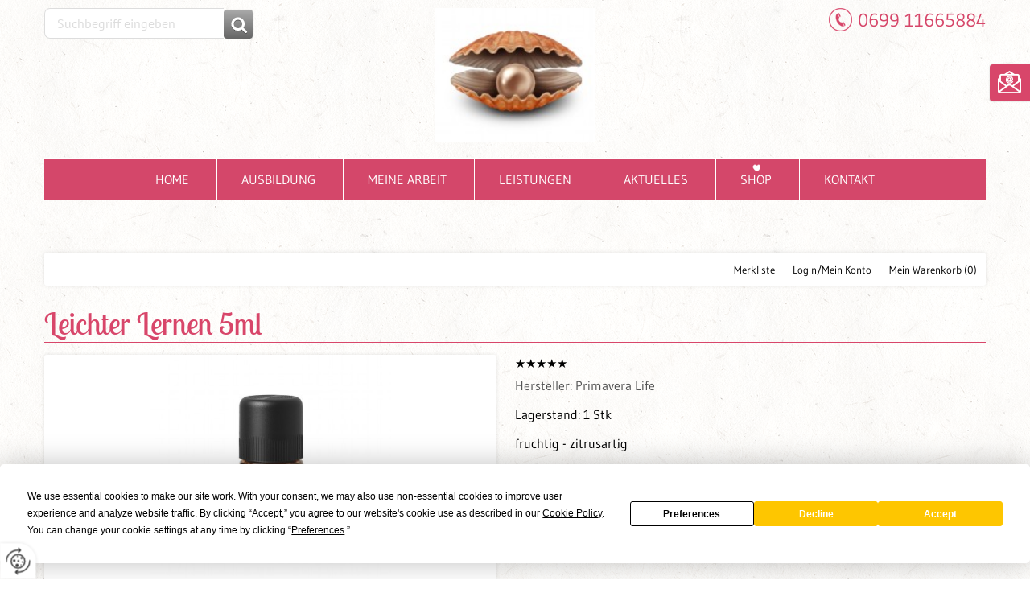

--- FILE ---
content_type: text/html
request_url: https://www.onlineshop-schwab.at/de/shop/aromaterapie-und-zubeh%C3%B6r/primavera/100-%C3%A4ther-%C3%B6le-duftmischungen-kinder/leichter-lernen-5ml/
body_size: 24299
content:
<!DOCTYPE html>
<html lang="de">
<head>
<meta charset="utf-8">
<base href="https://www.onlineshop-schwab.at/de/" />

<meta name="revisit-after" content="7 days" />
<meta name="language" content="de" />
<link media="all" rel="stylesheet" href="lib3268/styles/styles.min.css" />
<!--[if IE 8]><link rel="stylesheet" href="lib3268/styles/ie8.min.css" /><![endif]-->
<link rel="stylesheet" media="print" href="lib3268/styles/print.min.css" />
<script type="text/javascript" src="https://app.termly.io/resource-blocker/91b5574b-124b-43d5-b30f-0a819c26c3f9?autoBlock=on"></script>
<script>var domWrite=function(){var dw=document.write,myCalls=[],t="";function startnext(){0<myCalls.length&&(Object.watch&&console.log("next is "+myCalls[0].f.toString()),myCalls[0].startCall())}function evals(pCall){for(var scripts=[],script,regexp=/<script[^>]*>([\s\S]*?)<\/script>/gi;script=regexp.exec(pCall.buf);)scripts.push(script[1]);scripts=scripts.join("\n"),scripts&&eval(scripts)}function finishCall(t){t.e.innerHTML=t.buf,evals(t),document.write=dw,myCalls.shift(),window.setTimeout(startnext,50)}function testDone(s){var e=s;return function(){e.buf!==e.oldbuf?(e.oldbuf=e.buf,t=window.setTimeout(testDone(e),e.ms)):finishCall(e)}}function MyCall(t,s,e){this.e="string"==typeof t?document.getElementById(t):t,this.f=e||function(){},this.stat=0,this.src=s,this.buf="",this.oldbuf="",this.ms=100,this.scripttag}return MyCall.prototype={startCall:function(){this.f.apply(window),this.stat=1;var s,e,i,t=this;document.write=(i=testDone(e=t),function(t){window.clearTimeout(s),e.stat=2,window.clearTimeout(s),e.oldbuf=e.buf,e.buf+=t,s=window.setTimeout(i,e.ms)});var n=document.createElement("script");n.setAttribute("language","javascript"),n.setAttribute("type","text/javascript"),n.setAttribute("src",this.src),document.getElementsByTagName("head")[0].appendChild(n)}},function(t,s,e){var i=new MyCall(t,s,e);myCalls.push(i),1===myCalls.length&&startnext()}}();</script>
<link rel="shortcut icon" href="/favicon.ico">
<script>
var dataLayer=dataLayer||[],dataLayerEvent={"envelopeID":"4380","SID":"809241"};
dataLayer.push({'eid': 'prod', 'envelopeID': '4380', 'outputtype': 'desktop', 'customer_ua_accountID': 'UA-25695808-1', 'server': '0', 'SID': '809241', 'envelopeHostname': 'www.onlineshop-schwab.at', 'consentActive': 'false'});
</script>
<!-- Google Tag Manager -->
<script>(function(w,d,s,l,i){w[l]=w[l]||[];w[l].push({'gtm.start':new Date().getTime(),event:'gtm.js'});var f=d.getElementsByTagName(s)[0],j=d.createElement(s),dl=l!='dataLayer'?'&l='+l:'';j.async=true;j.src='https://sgtm.herold.at/gtm.js?id='+i+dl;f.parentNode.insertBefore(j,f);})(window,document,'script','dataLayer','GTM-5M4VVMZ8');</script>
<!-- End Google Tag Manager -->	
<title>Leichter Lernen 5ml - Schwab Erda</title>

<meta name="viewport" content="width=device-width,initial-scale=1.0" />
<meta name="keywords" content="Düfte Esoterik" />
<meta name="description" content="fruchtig - zitrusartig" />
<meta name="google-site-verification" content="7lLGGHp4vMFQfXfLmqk0We5I0fRnEt87gAZUGhyMato" />
<meta name="robots" content="index,follow" />

<meta name="signature" content="shop_details147283" />
<link rel="canonical" href="https://www.onlineshop-schwab.at/de/shop/aromaterapie-und-zubehör/primavera/100-äther-öle-duftmischungen-kinder/leichter-lernen-5ml/" />
<style>
#shop-category .category-name { color: #d4476a; display: block; font-size: 19px; font-weight: bold; overflow: inherit; text-overflow: inherit; text-transform: none; white-space: inherit; font-family: 'Lobster Two',lucida console,cursive;
}
@media (max-width: 1220px){ #shop-category li {
width: 28.9%;
}}
@media (max-width: 979px){ #shop-category li {
width: 28.1%;
}}
@media (max-width: 767px){ #shop-category li {
width: 100%;
box-sizing: border-box;
}
.singlecol #primarycontent {
    width: 90% !important;
}
}
</style>
</head>
<body class="singlecol">

<button type="button" id="consent-banner-prefs-button" aria-label="renew-consent" onclick="displayPreferenceModal();" style="display: block;"></button>
<div><a id="pagetop"></a></div>
<p class="structurelabel"><a href="https://www.onlineshop-schwab.at/de/shop/aromaterapie-und-zubeh%C3%B6r/primavera/100-%C3%A4ther-%C3%B6le-duftmischungen-kinder/leichter-lernen-5ml/#inhalt" class="hash_link">Zum Inhalt</a></p>
<p class="structurelabel"><a href="https://www.onlineshop-schwab.at/de/shop/aromaterapie-und-zubeh%C3%B6r/primavera/100-%C3%A4ther-%C3%B6le-duftmischungen-kinder/leichter-lernen-5ml/#mainmenue" class="hash_link">Zur Navigation</a></p>
<div id="wrapper-header">
<div id="header">
<div id="search">
<form action="search.asp" method="get">
<fieldset>
<legend>Suche</legend>
<input type="text" maxlength="255" id="input_secondsearch" value="Suchbegriff eingeben" title="Suchbegriff eingeben" name="query" class="clickclear" />
<input type="submit" id="btn_secondsearch" title="Suchformular absenden und den Inhalt der Internetseite durchsuchen" value="Absenden" />
</fieldset>
</form>
</div>
<a id="hotline" href="tel:069911665884">0699 11665884</a><a href="kontakt/newsletter/" id="cta" class="cta-alt">Newsletter</a><div class="clearfix">
<a id="logo" href="https://www.onlineshop-schwab.at"><img src="/upload/imgproc/2421762_logo.jpg" alt="Erda Schwab" /></a>
<div class="burger_wrapper"><span id="btn_burger"></span></div>
<div id="treemenu">
<ul>
<li><a href="/"><i>Home</i></a></li>
<li><a href="ausbildung/"><i>Ausbildung</i></a></li>
<li><a href="meine-arbeit/"><i>Meine Arbeit</i></a></li>
<li><a href="leistungen/"><i>Leistungen</i></a></li>
<li><a href="aktuelles/"><i>Aktuelles</i></a></li>
<li class="fld open"><a href="shop/"><i>Shop</i><span class="sub_par"></span></a><ul><li><a href="shop/neuheiten/"><i>Neuheiten</i></a></li>
<li class="fld"><a href="shop/themenwelten/"><i>Themenwelten</i><span class="sub_par"></span></a><ul><li><a href="shop/themenwelten/aufgestiegene-meister/"><i>Aufgestiegene Meister</i></a></li>
<li><a href="shop/themenwelten/avalon/"><i>Avalon </i></a></li>
<li><a href="shop/themenwelten/germanischen-und-kelten/"><i>Germanischen und Kelten</i></a></li>
<li><a href="shop/themenwelten/chakren/"><i>Chakren</i></a></li>
<li><a href="shop/themenwelten/energetische-reinigung/"><i>Energetische Reinigung</i></a></li>
<li><a href="shop/themenwelten/rauhnächte/"><i>Rauhnächte</i></a></li>
<li class="fld"><a href="shop/themenwelten/der-jahreskreis/"><i> Der Jahreskreis</i><span class="sub_par"></span></a><ul><li><a href="shop/themenwelten/der-jahreskreis/jahreskreisfeste/"><i>Jahreskreisfeste</i></a></li>
<li><a href="shop/themenwelten/der-jahreskreis/imbolc-lichtmess/"><i>Imbolc  - Lichtmess</i></a></li>
<li><a href="shop/themenwelten/der-jahreskreis/ostara-frühlingstagundnachtgleiche/"><i>Ostara - Frühlingstagundnachtgleiche</i></a></li>
</ul></li>
<li><a href="shop/themenwelten/erholsamer-schlaf/"><i>Erholsamer Schlaf</i></a></li>
<li><a href="shop/themenwelten/hauspotheke/"><i>Hauspotheke </i></a></li>
</ul></li>
<li class="fld open"><a href="shop/aromaterapie-und-zubehör/"><i>Aromaterapie und Zubehör</i><span class="sub_par"></span></a><ul><li><a href="shop/aromaterapie-und-zubehör/plantaroma/"><i>Plantaroma</i></a></li>
<li class="fld open"><a href="shop/aromaterapie-und-zubehör/primavera/"><i>Primavera </i><span class="sub_par"></span></a><ul><li><a href="shop/aromaterapie-und-zubehör/primavera/100-äther-öle/"><i>100% äther. Öle</i></a></li>
<li><a href="shop/aromaterapie-und-zubehör/primavera/100-äther-duftmischungen/"><i>100% äther. Duftmischungen</i></a></li>
<li class="sel"><a href="shop/aromaterapie-und-zubehör/primavera/100-äther-öle-duftmischungen-kinder/"><i>100% äther. Öle Duftmischungen Kinder</i></a></li>
<li><a href="shop/aromaterapie-und-zubehör/primavera/raumsprays-und-roll-on/"><i>Raumsprays und Roll on</i></a></li>
<li><a href="shop/aromaterapie-und-zubehör/primavera/geschenk-und-duftsets/"><i>Geschenk- und Duftsets</i></a></li>
</ul></li>
<li><a href="shop/aromaterapie-und-zubehör/duftlampen-und-duftsteine/"><i>Duftlampen und Duftsteine</i></a></li>
</ul></li>
<li class="fld"><a href="shop/engelalm-räucherwerk-kerzen/"><i>Engelalm Räucherwerk, Kerzen</i><span class="sub_par"></span></a><ul><li><a href="shop/engelalm-räucherwerk-kerzen/original-kerzen-stille-nacht-frieden/"><i>Original Kerzen Stille Nacht &amp; Frieden</i></a></li>
<li><a href="shop/engelalm-räucherwerk-kerzen/original-obendorfer-stille-nacht-frieden-weihrauch/"><i>Original Obendorfer Stille Nacht &amp; Frieden Weihrauch</i></a></li>
<li><a href="shop/engelalm-räucherwerk-kerzen/matridea-räuchermischungen/"><i>Matridea Räuchermischungen</i></a></li>
<li><a href="shop/engelalm-räucherwerk-kerzen/erzengel-räuchermischungen/"><i>Erzengel Räuchermischungen</i></a></li>
<li><a href="shop/engelalm-räucherwerk-kerzen/mutter-erde-räuchermischungen/"><i>Mutter Erde Räuchermischungen</i></a></li>
<li><a href="shop/engelalm-räucherwerk-kerzen/hildegard-von-bingen-gewürz-und-kräuterweihrauch/"><i>Hildegard von Bingen Gewürz- und Kräuterweihrauch</i></a></li>
</ul></li>
<li class="fld"><a href="shop/räucherwelt/"><i>Räucherwelt</i><span class="sub_par"></span></a><ul><li class="fld"><a href="shop/räucherwelt/weihrauch-und-räuchermischungen-mithia/"><i>Weihrauch und Räuchermischungen Mithia</i><span class="sub_par"></span></a><ul><li><a href="shop/räucherwelt/weihrauch-und-räuchermischungen-mithia/weihrauch-und-räuchermischungen-mithia-15g-beutel/"><i>Weihrauch und Räuchermischungen Mithia 15g Beutel</i></a></li>
<li><a href="shop/räucherwelt/weihrauch-und-räuchermischungen-mithia/weihrauch-und-räuchermischungen/"><i>Weihrauch und Räuchermischungen </i></a></li>
</ul></li>
<li><a href="shop/räucherwelt/reine-harze-harzmischungen/"><i>Reine Harze &amp; Harzmischungen</i></a></li>
<li class="fld"><a href="shop/räucherwelt/kraftvoll-räuchern/"><i>Kraftvoll Räuchern</i><span class="sub_par"></span></a><ul><li><a href="shop/räucherwelt/kraftvoll-räuchern/ahnen/"><i>Ahnen</i></a></li>
<li><a href="shop/räucherwelt/kraftvoll-räuchern/schlafräucherung/"><i>Schlafräucherung</i></a></li>
<li><a href="shop/räucherwelt/kraftvoll-räuchern/visionen/"><i>Visionen</i></a></li>
<li><a href="shop/räucherwelt/kraftvoll-räuchern/spiritualität-und-entspannung/"><i>Spiritualität und Entspannung</i></a></li>
<li><a href="shop/räucherwelt/kraftvoll-räuchern/lebenshilfe/"><i>Lebenshilfe</i></a></li>
<li><a href="shop/räucherwelt/kraftvoll-räuchern/liebe-und-glück/"><i>Liebe und Glück</i></a></li>
<li><a href="shop/räucherwelt/kraftvoll-räuchern/schutz/"><i>Schutz</i></a></li>
<li><a href="shop/räucherwelt/kraftvoll-räuchern/reinigung/"><i>Reinigung</i></a></li>
</ul></li>
<li><a href="shop/räucherwelt/einfach-räuchern/"><i>Einfach Räuchern</i></a></li>
<li><a href="shop/räucherwelt/schamanische-räucherungen/"><i>Schamanische Räucherungen</i></a></li>
<li><a href="shop/räucherwelt/räucher-sortimente/"><i>Räucher-Sortimente</i></a></li>
<li><a href="shop/räucherwelt/räucherkegel-u-pyramiden/"><i>Räucherkegel u. Pyramiden</i></a></li>
<li class="fld"><a href="shop/räucherwelt/räucherstäbchen/"><i>Räucherstäbchen</i><span class="sub_par"></span></a><ul><li><a href="shop/räucherwelt/räucherstäbchen/chakra-line/"><i>Chakra Line</i></a></li>
<li><a href="shop/räucherwelt/räucherstäbchen/ambrosia-der-duft-der-götter/"><i>Ambrosia - der Duft der Götter</i></a></li>
<li><a href="shop/räucherwelt/räucherstäbchen/satya-nag-champa/"><i>Satya, Nag Champa</i></a></li>
<li><a href="shop/räucherwelt/räucherstäbchen/holy-smokes/"><i>Holy Smokes</i></a></li>
</ul></li>
</ul></li>
<li class="fld"><a href="shop/räucherzubehörs/"><i>Räucherzubehörs</i><span class="sub_par"></span></a><ul><li><a href="shop/räucherzubehörs/räucherstäbchenhalter/"><i>Räucherstäbchenhalter</i></a></li>
<li><a href="shop/räucherzubehörs/räucherschalen/"><i>Räucherschalen</i></a></li>
<li><a href="shop/räucherzubehörs/räuchergefäße-mit-sieb/"><i>Räuchergefäße mit Sieb</i></a></li>
<li><a href="shop/räucherzubehörs/räucherpfannen-mit-holzgriff/"><i>Räucherpfannen mit Holzgriff</i></a></li>
<li><a href="shop/räucherzubehörs/räucherkohle/"><i>Räucherkohle</i></a></li>
<li><a href="shop/räucherzubehörs/siebe-zangen-und-co/"><i>Siebe, Zangen und Co.</i></a></li>
</ul></li>
<li><a href="shop/engel-igor-und-olga/"><i>Engel Igor und Olga</i></a></li>
<li class="fld"><a href="shop/wellness-körper-geist-seele/"><i>Wellness Körper-Geist-Seele</i><span class="sub_par"></span></a><ul><li><a href="shop/wellness-körper-geist-seele/lichterwelten/"><i>Lichterwelten</i></a></li>
<li><a href="shop/wellness-körper-geist-seele/dekorative-kosmetik/"><i>Dekorative Kosmetik</i></a></li>
<li><a href="shop/wellness-körper-geist-seele/wohnambiente-und-wohlfühloase/"><i>Wohnambiente und Wohlfühloase</i></a></li>
<li class="fld"><a href="shop/wellness-körper-geist-seele/wasserbelebung/"><i>Wasserbelebung</i><span class="sub_par"></span></a><ul><li><a href="shop/wellness-körper-geist-seele/wasserbelebung/wassersteine/"><i>Wassersteine</i></a></li>
</ul></li>
<li class="fld"><a href="shop/wellness-körper-geist-seele/regenbogenkristalle-windspiele-suncatcher/"><i>Regenbogenkristalle, Windspiele, Suncatcher</i><span class="sub_par"></span></a><ul><li><a href="shop/wellness-körper-geist-seele/regenbogenkristalle-windspiele-suncatcher/regenbogenkristalle/"><i>Regenbogenkristalle</i></a></li>
<li><a href="shop/wellness-körper-geist-seele/regenbogenkristalle-windspiele-suncatcher/windspiele-mit-kristallen/"><i>Windspiele mit Kristallen</i></a></li>
<li><a href="shop/wellness-körper-geist-seele/regenbogenkristalle-windspiele-suncatcher/suncatcher/"><i>Suncatcher</i></a></li>
</ul></li>
</ul></li>
<li class="fld"><a href="shop/tee-und-gewürze/"><i>Tee und Gewürze</i><span class="sub_par"></span></a><ul><li><a href="shop/tee-und-gewürze/früchtetee/"><i>Früchtetee</i></a></li>
<li><a href="shop/tee-und-gewürze/kräutertee/"><i>Kräutertee</i></a></li>
<li><a href="shop/tee-und-gewürze/glühweingewürz/"><i>Glühweingewürz</i></a></li>
<li><a href="shop/tee-und-gewürze/gewürze/"><i>Gewürze</i></a></li>
</ul></li>
<li><a href="shop/literatur-und-karten/"><i>Literatur und Karten</i></a></li>
<li><a href="shop/allgemeine-geschäftsbedingungen/"><i>Allgemeine Geschäftsbedingungen</i></a></li>
</ul></li>
<li class="fld"><a href="kontakt/"><i>Kontakt</i><span class="sub_par"></span></a><ul><li><a href="kontakt/anfrage/"><i>Anfrage</i></a></li>
<li><a href="kontakt/newsletter/"><i>Newsletter</i></a></li>
<li><a href="kontakt/empfehlungen/"><i>Empfehlungen</i></a></li>
<li><a href="kontakt/impressum/"><i>Impressum</i></a></li>
</ul></li>
</ul>
</div>
</div>
</div>
<div id="alternate">
</div>
</div>
<div id="content">
<div id="primarycontent">
<div id="primaryheader" class="clearfix"><ul id="additional-navigation">
<li id="cartbox-summary">
<a href="shop/mein-warenkorb/" class="btn-cartbox"><span class="btn-cartbox-text">Mein Warenkorb</span> <span>(0)</span></a></li>
<li id="account-menu">
<a href="login.asp?loginpage=28427&amp;goto=shop/aromaterapie-und-zubehör/primavera/100-äther-öle-duftmischungen-kinder/leichter-lernen-5ml/" class="btn-account">Login/Mein Konto</a>
<ul class="dropdown-login">
<li>
<form action="login.asp?loginpage=28427&amp;goto=shop/aromaterapie-und-zubehör/primavera/100-äther-öle-duftmischungen-kinder/leichter-lernen-5ml/" method="post">
<fieldset>
<input type="hidden" name="$FormName$" value="LoginForm" />
<label for="loginbox-field-username">E-Mail / Benutzername</label>
<input id="loginbox-field-username" type="text" maxlength="100" size="14" name="username" value="" />
<label for="loginbox-field-password">Passwort</label>
<input id="loginbox-field-password" type="password" autocomplete="off" maxlength="100" size="15" name="password" value="" />
<button type="submit" class="btn_absenden">Login</button>
<a href="passwort-vergessen/">Passwort vergessen?</a>
<a href="neuer-nutzer/">Neuer Nutzer? </a>
</fieldset>
</form>
</li>
</ul>
</li>
<li id="shop-watchlist"><a href="shop/merkliste/" class="btn-watchlist"><span class="btn-watchlist-text">Merkliste</span></a></li>
</ul></div>
<a id="inhalt"></a>
<div class="hproduct hreview">
<div id="product-wrapper" class="clearfix">
<h1 class="product-name">
<span class="itemreviewed"><span class="fn">Leichter Lernen 5ml</span></span>
</h1>
<div id="product-gallery"><div id="product-detail-img">
<a href="/upload/imgproc/2329036_eb.jpg" data-img-id="2329036" data-lg="1" class="photo"><img src="/upload/imgproc/2329036_es.jpg" alt="" /></a></div>
</div><div id="product-detail" data-prdid="147283">
<span class="mod_rating_edit mod_rating" id="mod_rating-dflt0-10-147283"></span><p class="product-manufacturer">Hersteller: <span class="brand">Primavera Life</span></p>
<p class="product-stock">Lagerstand: <span>1 Stk</span></p>
<p class="product-description description">fruchtig - zitrusartig</p>
<a href="https://www.onlineshop-schwab.at/de/shop/aromaterapie-und-zubeh%C3%B6r/primavera/100-%C3%A4ther-%C3%B6le-duftmischungen-kinder/leichter-lernen-5ml/#product-detail-information" class="btn-more anchor-link">Mehr Informationen</a>
<div class="product-price">
<div id="product_details_selection_price" title="147283">
<span class="additional-info">inkl. MwSt. <a href="versandkosten/">zzgl. Versandkosten</a></span>
<span class="actual-price"><span class="price">€ 9,90</span></span>
</div>
</div>
<div class="cartbox">
<p class="ok">
Dieser Artikel ist lagernd.
<br />
Versandfertig in 2 Tagen.
</p>
<form id="add_product_to_shopping_cart_form" action="shop/aromaterapie-und-zubehör/primavera/100-äther-öle-duftmischungen-kinder/leichter-lernen-5ml/" method="post">
<fieldset>
<input type="hidden" name="$FormSalt$" value="Uar1T" />
<input type="hidden" name="$PRID$" value="147283" />
<label for="amount">Stk:</label>
<input id="amount" type="text" name="add_quantity" value="1" maxlength="9" />

<button type="submit" title="In den Warenkorb legen">In den Warenkorb legen</button>
</fieldset>
</form>
</div>
</div>
<span id="product-detail-information"></span>
</div>
<dl class="btw-tab clearfix">
<dt>Detailinformationen</dt>
<dd><h2>Leichter Lernen 5ml</h2>
<p>Kinder entdecken ihre Welt. Sie wachsen an ihren Aufgaben und Erfahrungen. Groß werden bedeutet, alles neu zu entdecken und zu erlernen. Ein Geschenk und zugleich eine Herausforderung: sich immer wieder aufs Neue zu konzentrieren und mit Aufmerksamkeit zuzuhören.</p>
<p>Der frisch-fruchtige Duft 100% naturreiner ätherischer Öle wirkt motivierend und fördert die Konzentration. Wird dieser Duft beim Lernen eingesetzt, kann sich das Gelernte besser verankern. Sobald der Duft wieder in der Luft liegt, lässt sich das Gelernte leichter abrufen. Die perfekte Begleitung beim Lernen.</p>
<p>Die frische Duftmischung schafft eine motivierende Lernatmosphäre und hilft Kindern, auch über längere Zeit konzentriert zu bleiben. Tipp: Einfach eine Serviette wie eine Blume in ein Glas stecken, einige Tropfen Duftmischung darauf geben und auf den Schreibtisch stellen.</p>
<ul>
<li><b>Zitrone</b> | Zitronenduft bringt Konzentration. Das ätherische Öl wird, wie bei Grapefruit und Orange, durch Kaltpressung aus der Schale gewonnen.</li>
<li><b>Grapefruit</b> | Grapefruitduft spornt an und verhilft Kindern zu neuem Tatendrang. Das fruchtig-herbe ätherische Öl sorgt für Motivation und Energie.</li>
<li><b>Orange</b> | Orangenduft verbreitet gute Stimmung und wirkt ausgleichend. Fruchtig duftend schenkt Gelassenheit und Selbstvertrauen für neue Aufgaben.</li>
</ul>
<p>Duftprofil: fruchtig - zitrusartig</p>
<p>Duftwirkung: erheiternd, vitalisierend</p>
<p>Qualtität: vergan, tierversuchsfrei</p>
<p>Grundpreis: 178,00/100ml</p>
<p>Anwendung: Anwendung von Erwachsenen für Kinder. Einige Tropfen der Duftmischung auf einen Duftträger z.B. Duftstein, Duftlampe geben. Für Kinder- und Arbeitszimmer.<br /><br /></p></dd>
<dt>Kundenmeinungen</dt>
<dd><div class="user_review_box">
<div class="user_review_intro">
<a href="" class="btn_highlight">Ihre Kundenmeinung hinzufügen</a>
<p class="intro">Teilen Sie Ihre Meinung anderen Usern mit:</p>
</div>
<div class="user_review_add">
<div class="loading invisible">Wird geladen...</div>
<p class="headline">Bewertung abgeben</p>
<form action="shop_details.asp?id=147283" class="mod_review_form" id="mod_rating-frmhd-10-147283">
<fieldset>
<ul>
<li>
<label for="name_mod_rating-frmhd-10-147283">Name:</label>
<input id="name_mod_rating-frmhd-10-147283" type="text" name="user" value="" maxlength="50" />
</li>
<li>
<label>Bewertung:</label>
<span class="mod_rating_set mod_rating">
<input id="rating_mod_rating-frmhd-10-147283" type="hidden" name="val" value="0" />
</span>
</li>
<li>
<label for="comment_mod_rating-frmhd-10-147283">Kommentar:</label>
<textarea id="comment_mod_rating-frmhd-10-147283" name="comment" rows="6" cols="60"></textarea>
</li>
<li>
<button class="btn_highlight" type="submit">Bewertung abschicken</button>
</li>
<li>
<p class="clearer">Es werden personenbezogene Daten ermittelt und für die in der <a href="datenschutzerklärung/" class="privacy_policy" rel="nofollow">Datenschutzerklärung</a> beschriebenen Zwecke verwendet.</p>
</li>
</ul>
</fieldset>
</form>
</div>
</div>
<span class="line"></span>
</dd>
<dt>Zusatzinformationen</dt>
<dd><ul>
<li><a href="shop/allgemeine-geschäftsbedingungen/">Allgemeine Geschäftsbedingungen</a></li>
<li>
<a href="datenschutzerklärung/">Datenschutzerklärung</a></li>
<li>
<a href="widerrufsbelehrung/">Widerrufsbelehrung</a></li>
<li><a href="versandkosten/">Versandkosten</a></li>
<li><a href="zahlungsmethoden/">Zahlungsmethoden</a></li>
</ul>
</dd>
</dl>
</div>
</div>
<br class="clear" />
</div>
<div id="wrapper-partner"><div id="partner">
<ul>
<li>
<span>
<a href="kontakt/"></a></span>
</li>
</ul>
</div>
</div><div id="wrapper-footer-navigation">
<div class="footer">
<div class="clearfix">
<div id="seo">
</div>
</div>
</div>
</div>
<div id="wrapper-footer-contact">
<div class="footer">
<div class="clearfix">
<div id="contact">
<p class="vcard"><span class="fn org">Schwab Erda</span><span class="adr"> | <span class="street-address">Schulstraße 36</span> | <span class="postal-code">5412</span> <span class="locality">Puch bei Hallein</span></span></p>
<ul class="footer-linklist"><li><a href="kontakt/impressum/" class="imprint" rel="nofollow">Impressum</a></li><li> | <a href="datenschutzerklärung/" class="privacy_policy" rel="nofollow">Datenschutz</a></li><li> | <a href="shop/allgemeine-geschäftsbedingungen/" class="shop_terms" rel="nofollow">AGB</a></li><li> | <a href="sitemap/" class="sitemap" rel="nofollow">Sitemap</a></li><li> | <a href="kontakt/" class="contact" rel="nofollow">Kontakt</a></li><li> | <a class="mod_mail contact_email">%65%72%64%61%2E%73%63%68%77%61%62%40%61%6F%6E%2E%61%74%%%3C%73%70%61%6E%3E%65%72%64%61%2E%73%63%68%77%61%62%40%61%6F%6E%2E%61%74%3C%2F%73%70%61%6E%3E</a></li></ul>
<p class="structurelabel"><a href="https://www.onlineshop-schwab.at/de/shop/aromaterapie-und-zubeh%C3%B6r/primavera/100-%C3%A4ther-%C3%B6le-duftmischungen-kinder/leichter-lernen-5ml/#pagetop" class="hash_link to_top">top</a></p></div>
</div>
<div class="socialmedia">
<div id="system-provider-wrapper">
<span id="edit-dark">
<a href="https://www.herold.at/marketing/websites/" target="_blank" rel="noopener nofollow" id="btn_toggleeditcontrols" class="env-edit-toggle" title="ClearSense AT Version: 3.33"></a>
</span>
<p class="link-system-provider-dark"><a href="https://www.herold.at/marketing/websites/" target="_blank" rel="noopener nofollow">powered by HEROLD</a></p>
</div>
</div>
</div>
</div>
<script src="Lib3268/scripts/Lib.min.js"></script>
<script data-action="sm-optin-scr" data-src="//connect.facebook.net/de_DE/sdk.js#xfbml=1&amp;version=v2.5"></script>

</body>
</html>
